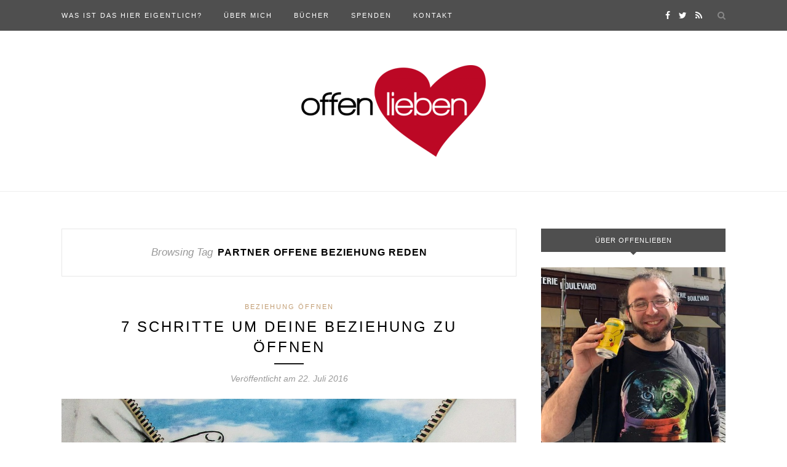

--- FILE ---
content_type: text/html; charset=UTF-8
request_url: https://offenlieben.de/tag/partner-offene-beziehung-reden
body_size: 12386
content:
<!DOCTYPE html>
<html lang="de">
<head>

	<meta charset="UTF-8">
	<meta http-equiv="X-UA-Compatible" content="IE=edge">
	<meta name="viewport" content="width=device-width, initial-scale=1">

	<title>partner offene Beziehung reden Archive - Offenlieben</title>

	<link rel="profile" href="http://gmpg.org/xfn/11" />
	
		
	<link rel="alternate" type="application/rss+xml" title="Offenlieben RSS Feed" href="https://offenlieben.de/feed" />
	<link rel="alternate" type="application/atom+xml" title="Offenlieben Atom Feed" href="https://offenlieben.de/feed/atom" />
	<link rel="pingback" href="https://offenlieben.de/xmlrpc.php" />
	
	<meta name='robots' content='index, follow, max-image-preview:large, max-snippet:-1, max-video-preview:-1' />

	<!-- This site is optimized with the Yoast SEO plugin v16.4 - https://yoast.com/wordpress/plugins/seo/ -->
	<link rel="canonical" href="https://offenlieben.de/tag/partner-offene-beziehung-reden" />
	<meta property="og:locale" content="de_DE" />
	<meta property="og:type" content="article" />
	<meta property="og:title" content="partner offene Beziehung reden Archive - Offenlieben" />
	<meta property="og:url" content="https://offenlieben.de/tag/partner-offene-beziehung-reden" />
	<meta property="og:site_name" content="Offenlieben" />
	<meta name="twitter:card" content="summary" />
	<script type="application/ld+json" class="yoast-schema-graph">{"@context":"https://schema.org","@graph":[{"@type":"WebSite","@id":"https://offenlieben.de/#website","url":"https://offenlieben.de/","name":"Offenlieben","description":"Offene Beziehung einfach leben","potentialAction":[{"@type":"SearchAction","target":"https://offenlieben.de/?s={search_term_string}","query-input":"required name=search_term_string"}],"inLanguage":"de"},{"@type":"CollectionPage","@id":"https://offenlieben.de/tag/partner-offene-beziehung-reden#webpage","url":"https://offenlieben.de/tag/partner-offene-beziehung-reden","name":"partner offene Beziehung reden Archive - Offenlieben","isPartOf":{"@id":"https://offenlieben.de/#website"},"breadcrumb":{"@id":"https://offenlieben.de/tag/partner-offene-beziehung-reden#breadcrumb"},"inLanguage":"de","potentialAction":[{"@type":"ReadAction","target":["https://offenlieben.de/tag/partner-offene-beziehung-reden"]}]},{"@type":"BreadcrumbList","@id":"https://offenlieben.de/tag/partner-offene-beziehung-reden#breadcrumb","itemListElement":[{"@type":"ListItem","position":1,"item":{"@type":"WebPage","@id":"https://offenlieben.de/","url":"https://offenlieben.de/","name":"Home"}},{"@type":"ListItem","position":2,"item":{"@id":"https://offenlieben.de/tag/partner-offene-beziehung-reden#webpage"}}]}]}</script>
	<!-- / Yoast SEO plugin. -->


<link rel='dns-prefetch' href='//fonts.googleapis.com' />
<link rel="alternate" type="application/rss+xml" title="Offenlieben &raquo; Feed" href="https://offenlieben.de/feed" />
<link rel="alternate" type="application/rss+xml" title="Offenlieben &raquo; Kommentar-Feed" href="https://offenlieben.de/comments/feed" />
<link rel="alternate" type="application/rss+xml" title="Offenlieben &raquo; Schlagwort-Feed zu partner offene Beziehung reden" href="https://offenlieben.de/tag/partner-offene-beziehung-reden/feed" />
		<!-- This site uses the Google Analytics by ExactMetrics plugin v6.7.0 - Using Analytics tracking - https://www.exactmetrics.com/ -->
							<script src="//www.googletagmanager.com/gtag/js?id=UA-80276392-1"  type="text/javascript" data-cfasync="false"></script>
			<script type="text/javascript" data-cfasync="false">
				var em_version = '6.7.0';
				var em_track_user = true;
				var em_no_track_reason = '';
				
								var disableStr = 'ga-disable-UA-80276392-1';

				/* Function to detect opted out users */
				function __gtagTrackerIsOptedOut() {
					return document.cookie.indexOf( disableStr + '=true' ) > - 1;
				}

				/* Disable tracking if the opt-out cookie exists. */
				if ( __gtagTrackerIsOptedOut() ) {
					window[disableStr] = true;
				}

				/* Opt-out function */
				function __gtagTrackerOptout() {
					document.cookie = disableStr + '=true; expires=Thu, 31 Dec 2099 23:59:59 UTC; path=/';
					window[disableStr] = true;
				}

				if ( 'undefined' === typeof gaOptout ) {
					function gaOptout() {
						__gtagTrackerOptout();
					}
				}
								window.dataLayer = window.dataLayer || [];
				if ( em_track_user ) {
					function __gtagTracker() {dataLayer.push( arguments );}
					__gtagTracker( 'js', new Date() );
					__gtagTracker( 'set', {
						'developer_id.dNDMyYj' : true,
						                    });
					__gtagTracker( 'config', 'UA-80276392-1', {
						forceSSL:true,					} );
										window.gtag = __gtagTracker;										(
						function () {
							/* https://developers.google.com/analytics/devguides/collection/analyticsjs/ */
							/* ga and __gaTracker compatibility shim. */
							var noopfn = function () {
								return null;
							};
							var newtracker = function () {
								return new Tracker();
							};
							var Tracker = function () {
								return null;
							};
							var p = Tracker.prototype;
							p.get = noopfn;
							p.set = noopfn;
							p.send = function (){
								var args = Array.prototype.slice.call(arguments);
								args.unshift( 'send' );
								__gaTracker.apply(null, args);
							};
							var __gaTracker = function () {
								var len = arguments.length;
								if ( len === 0 ) {
									return;
								}
								var f = arguments[len - 1];
								if ( typeof f !== 'object' || f === null || typeof f.hitCallback !== 'function' ) {
									if ( 'send' === arguments[0] ) {
										var hitConverted, hitObject = false, action;
										if ( 'event' === arguments[1] ) {
											if ( 'undefined' !== typeof arguments[3] ) {
												hitObject = {
													'eventAction': arguments[3],
													'eventCategory': arguments[2],
													'eventLabel': arguments[4],
													'value': arguments[5] ? arguments[5] : 1,
												}
											}
										}
										if ( typeof arguments[2] === 'object' ) {
											hitObject = arguments[2];
										}
										if ( typeof arguments[5] === 'object' ) {
											Object.assign( hitObject, arguments[5] );
										}
										if ( 'undefined' !== typeof (
											arguments[1].hitType
										) ) {
											hitObject = arguments[1];
										}
										if ( hitObject ) {
											action = 'timing' === arguments[1].hitType ? 'timing_complete' : hitObject.eventAction;
											hitConverted = mapArgs( hitObject );
											__gtagTracker( 'event', action, hitConverted );
										}
									}
									return;
								}

								function mapArgs( args ) {
									var gaKey, hit = {};
									var gaMap = {
										'eventCategory': 'event_category',
										'eventAction': 'event_action',
										'eventLabel': 'event_label',
										'eventValue': 'event_value',
										'nonInteraction': 'non_interaction',
										'timingCategory': 'event_category',
										'timingVar': 'name',
										'timingValue': 'value',
										'timingLabel': 'event_label',
									};
									for ( gaKey in gaMap ) {
										if ( 'undefined' !== typeof args[gaKey] ) {
											hit[gaMap[gaKey]] = args[gaKey];
										}
									}
									return hit;
								}

								try {
									f.hitCallback();
								} catch ( ex ) {
								}
							};
							__gaTracker.create = newtracker;
							__gaTracker.getByName = newtracker;
							__gaTracker.getAll = function () {
								return [];
							};
							__gaTracker.remove = noopfn;
							__gaTracker.loaded = true;
							window['__gaTracker'] = __gaTracker;
						}
					)();
									} else {
										console.log( "" );
					( function () {
							function __gtagTracker() {
								return null;
							}
							window['__gtagTracker'] = __gtagTracker;
							window['gtag'] = __gtagTracker;
					} )();
									}
			</script>
				<!-- / Google Analytics by ExactMetrics -->
		<script type="text/javascript">
/* <![CDATA[ */
window._wpemojiSettings = {"baseUrl":"https:\/\/s.w.org\/images\/core\/emoji\/15.0.3\/72x72\/","ext":".png","svgUrl":"https:\/\/s.w.org\/images\/core\/emoji\/15.0.3\/svg\/","svgExt":".svg","source":{"concatemoji":"https:\/\/offenlieben.de\/wp-includes\/js\/wp-emoji-release.min.js?ver=6.6.4"}};
/*! This file is auto-generated */
!function(i,n){var o,s,e;function c(e){try{var t={supportTests:e,timestamp:(new Date).valueOf()};sessionStorage.setItem(o,JSON.stringify(t))}catch(e){}}function p(e,t,n){e.clearRect(0,0,e.canvas.width,e.canvas.height),e.fillText(t,0,0);var t=new Uint32Array(e.getImageData(0,0,e.canvas.width,e.canvas.height).data),r=(e.clearRect(0,0,e.canvas.width,e.canvas.height),e.fillText(n,0,0),new Uint32Array(e.getImageData(0,0,e.canvas.width,e.canvas.height).data));return t.every(function(e,t){return e===r[t]})}function u(e,t,n){switch(t){case"flag":return n(e,"\ud83c\udff3\ufe0f\u200d\u26a7\ufe0f","\ud83c\udff3\ufe0f\u200b\u26a7\ufe0f")?!1:!n(e,"\ud83c\uddfa\ud83c\uddf3","\ud83c\uddfa\u200b\ud83c\uddf3")&&!n(e,"\ud83c\udff4\udb40\udc67\udb40\udc62\udb40\udc65\udb40\udc6e\udb40\udc67\udb40\udc7f","\ud83c\udff4\u200b\udb40\udc67\u200b\udb40\udc62\u200b\udb40\udc65\u200b\udb40\udc6e\u200b\udb40\udc67\u200b\udb40\udc7f");case"emoji":return!n(e,"\ud83d\udc26\u200d\u2b1b","\ud83d\udc26\u200b\u2b1b")}return!1}function f(e,t,n){var r="undefined"!=typeof WorkerGlobalScope&&self instanceof WorkerGlobalScope?new OffscreenCanvas(300,150):i.createElement("canvas"),a=r.getContext("2d",{willReadFrequently:!0}),o=(a.textBaseline="top",a.font="600 32px Arial",{});return e.forEach(function(e){o[e]=t(a,e,n)}),o}function t(e){var t=i.createElement("script");t.src=e,t.defer=!0,i.head.appendChild(t)}"undefined"!=typeof Promise&&(o="wpEmojiSettingsSupports",s=["flag","emoji"],n.supports={everything:!0,everythingExceptFlag:!0},e=new Promise(function(e){i.addEventListener("DOMContentLoaded",e,{once:!0})}),new Promise(function(t){var n=function(){try{var e=JSON.parse(sessionStorage.getItem(o));if("object"==typeof e&&"number"==typeof e.timestamp&&(new Date).valueOf()<e.timestamp+604800&&"object"==typeof e.supportTests)return e.supportTests}catch(e){}return null}();if(!n){if("undefined"!=typeof Worker&&"undefined"!=typeof OffscreenCanvas&&"undefined"!=typeof URL&&URL.createObjectURL&&"undefined"!=typeof Blob)try{var e="postMessage("+f.toString()+"("+[JSON.stringify(s),u.toString(),p.toString()].join(",")+"));",r=new Blob([e],{type:"text/javascript"}),a=new Worker(URL.createObjectURL(r),{name:"wpTestEmojiSupports"});return void(a.onmessage=function(e){c(n=e.data),a.terminate(),t(n)})}catch(e){}c(n=f(s,u,p))}t(n)}).then(function(e){for(var t in e)n.supports[t]=e[t],n.supports.everything=n.supports.everything&&n.supports[t],"flag"!==t&&(n.supports.everythingExceptFlag=n.supports.everythingExceptFlag&&n.supports[t]);n.supports.everythingExceptFlag=n.supports.everythingExceptFlag&&!n.supports.flag,n.DOMReady=!1,n.readyCallback=function(){n.DOMReady=!0}}).then(function(){return e}).then(function(){var e;n.supports.everything||(n.readyCallback(),(e=n.source||{}).concatemoji?t(e.concatemoji):e.wpemoji&&e.twemoji&&(t(e.twemoji),t(e.wpemoji)))}))}((window,document),window._wpemojiSettings);
/* ]]> */
</script>
<style id='wp-emoji-styles-inline-css' type='text/css'>

	img.wp-smiley, img.emoji {
		display: inline !important;
		border: none !important;
		box-shadow: none !important;
		height: 1em !important;
		width: 1em !important;
		margin: 0 0.07em !important;
		vertical-align: -0.1em !important;
		background: none !important;
		padding: 0 !important;
	}
</style>
<link rel='stylesheet' id='wp-block-library-css' href='https://offenlieben.de/wp-includes/css/dist/block-library/style.min.css?ver=6.6.4' type='text/css' media='all' />
<style id='classic-theme-styles-inline-css' type='text/css'>
/*! This file is auto-generated */
.wp-block-button__link{color:#fff;background-color:#32373c;border-radius:9999px;box-shadow:none;text-decoration:none;padding:calc(.667em + 2px) calc(1.333em + 2px);font-size:1.125em}.wp-block-file__button{background:#32373c;color:#fff;text-decoration:none}
</style>
<style id='global-styles-inline-css' type='text/css'>
:root{--wp--preset--aspect-ratio--square: 1;--wp--preset--aspect-ratio--4-3: 4/3;--wp--preset--aspect-ratio--3-4: 3/4;--wp--preset--aspect-ratio--3-2: 3/2;--wp--preset--aspect-ratio--2-3: 2/3;--wp--preset--aspect-ratio--16-9: 16/9;--wp--preset--aspect-ratio--9-16: 9/16;--wp--preset--color--black: #000000;--wp--preset--color--cyan-bluish-gray: #abb8c3;--wp--preset--color--white: #ffffff;--wp--preset--color--pale-pink: #f78da7;--wp--preset--color--vivid-red: #cf2e2e;--wp--preset--color--luminous-vivid-orange: #ff6900;--wp--preset--color--luminous-vivid-amber: #fcb900;--wp--preset--color--light-green-cyan: #7bdcb5;--wp--preset--color--vivid-green-cyan: #00d084;--wp--preset--color--pale-cyan-blue: #8ed1fc;--wp--preset--color--vivid-cyan-blue: #0693e3;--wp--preset--color--vivid-purple: #9b51e0;--wp--preset--gradient--vivid-cyan-blue-to-vivid-purple: linear-gradient(135deg,rgba(6,147,227,1) 0%,rgb(155,81,224) 100%);--wp--preset--gradient--light-green-cyan-to-vivid-green-cyan: linear-gradient(135deg,rgb(122,220,180) 0%,rgb(0,208,130) 100%);--wp--preset--gradient--luminous-vivid-amber-to-luminous-vivid-orange: linear-gradient(135deg,rgba(252,185,0,1) 0%,rgba(255,105,0,1) 100%);--wp--preset--gradient--luminous-vivid-orange-to-vivid-red: linear-gradient(135deg,rgba(255,105,0,1) 0%,rgb(207,46,46) 100%);--wp--preset--gradient--very-light-gray-to-cyan-bluish-gray: linear-gradient(135deg,rgb(238,238,238) 0%,rgb(169,184,195) 100%);--wp--preset--gradient--cool-to-warm-spectrum: linear-gradient(135deg,rgb(74,234,220) 0%,rgb(151,120,209) 20%,rgb(207,42,186) 40%,rgb(238,44,130) 60%,rgb(251,105,98) 80%,rgb(254,248,76) 100%);--wp--preset--gradient--blush-light-purple: linear-gradient(135deg,rgb(255,206,236) 0%,rgb(152,150,240) 100%);--wp--preset--gradient--blush-bordeaux: linear-gradient(135deg,rgb(254,205,165) 0%,rgb(254,45,45) 50%,rgb(107,0,62) 100%);--wp--preset--gradient--luminous-dusk: linear-gradient(135deg,rgb(255,203,112) 0%,rgb(199,81,192) 50%,rgb(65,88,208) 100%);--wp--preset--gradient--pale-ocean: linear-gradient(135deg,rgb(255,245,203) 0%,rgb(182,227,212) 50%,rgb(51,167,181) 100%);--wp--preset--gradient--electric-grass: linear-gradient(135deg,rgb(202,248,128) 0%,rgb(113,206,126) 100%);--wp--preset--gradient--midnight: linear-gradient(135deg,rgb(2,3,129) 0%,rgb(40,116,252) 100%);--wp--preset--font-size--small: 13px;--wp--preset--font-size--medium: 20px;--wp--preset--font-size--large: 36px;--wp--preset--font-size--x-large: 42px;--wp--preset--spacing--20: 0.44rem;--wp--preset--spacing--30: 0.67rem;--wp--preset--spacing--40: 1rem;--wp--preset--spacing--50: 1.5rem;--wp--preset--spacing--60: 2.25rem;--wp--preset--spacing--70: 3.38rem;--wp--preset--spacing--80: 5.06rem;--wp--preset--shadow--natural: 6px 6px 9px rgba(0, 0, 0, 0.2);--wp--preset--shadow--deep: 12px 12px 50px rgba(0, 0, 0, 0.4);--wp--preset--shadow--sharp: 6px 6px 0px rgba(0, 0, 0, 0.2);--wp--preset--shadow--outlined: 6px 6px 0px -3px rgba(255, 255, 255, 1), 6px 6px rgba(0, 0, 0, 1);--wp--preset--shadow--crisp: 6px 6px 0px rgba(0, 0, 0, 1);}:where(.is-layout-flex){gap: 0.5em;}:where(.is-layout-grid){gap: 0.5em;}body .is-layout-flex{display: flex;}.is-layout-flex{flex-wrap: wrap;align-items: center;}.is-layout-flex > :is(*, div){margin: 0;}body .is-layout-grid{display: grid;}.is-layout-grid > :is(*, div){margin: 0;}:where(.wp-block-columns.is-layout-flex){gap: 2em;}:where(.wp-block-columns.is-layout-grid){gap: 2em;}:where(.wp-block-post-template.is-layout-flex){gap: 1.25em;}:where(.wp-block-post-template.is-layout-grid){gap: 1.25em;}.has-black-color{color: var(--wp--preset--color--black) !important;}.has-cyan-bluish-gray-color{color: var(--wp--preset--color--cyan-bluish-gray) !important;}.has-white-color{color: var(--wp--preset--color--white) !important;}.has-pale-pink-color{color: var(--wp--preset--color--pale-pink) !important;}.has-vivid-red-color{color: var(--wp--preset--color--vivid-red) !important;}.has-luminous-vivid-orange-color{color: var(--wp--preset--color--luminous-vivid-orange) !important;}.has-luminous-vivid-amber-color{color: var(--wp--preset--color--luminous-vivid-amber) !important;}.has-light-green-cyan-color{color: var(--wp--preset--color--light-green-cyan) !important;}.has-vivid-green-cyan-color{color: var(--wp--preset--color--vivid-green-cyan) !important;}.has-pale-cyan-blue-color{color: var(--wp--preset--color--pale-cyan-blue) !important;}.has-vivid-cyan-blue-color{color: var(--wp--preset--color--vivid-cyan-blue) !important;}.has-vivid-purple-color{color: var(--wp--preset--color--vivid-purple) !important;}.has-black-background-color{background-color: var(--wp--preset--color--black) !important;}.has-cyan-bluish-gray-background-color{background-color: var(--wp--preset--color--cyan-bluish-gray) !important;}.has-white-background-color{background-color: var(--wp--preset--color--white) !important;}.has-pale-pink-background-color{background-color: var(--wp--preset--color--pale-pink) !important;}.has-vivid-red-background-color{background-color: var(--wp--preset--color--vivid-red) !important;}.has-luminous-vivid-orange-background-color{background-color: var(--wp--preset--color--luminous-vivid-orange) !important;}.has-luminous-vivid-amber-background-color{background-color: var(--wp--preset--color--luminous-vivid-amber) !important;}.has-light-green-cyan-background-color{background-color: var(--wp--preset--color--light-green-cyan) !important;}.has-vivid-green-cyan-background-color{background-color: var(--wp--preset--color--vivid-green-cyan) !important;}.has-pale-cyan-blue-background-color{background-color: var(--wp--preset--color--pale-cyan-blue) !important;}.has-vivid-cyan-blue-background-color{background-color: var(--wp--preset--color--vivid-cyan-blue) !important;}.has-vivid-purple-background-color{background-color: var(--wp--preset--color--vivid-purple) !important;}.has-black-border-color{border-color: var(--wp--preset--color--black) !important;}.has-cyan-bluish-gray-border-color{border-color: var(--wp--preset--color--cyan-bluish-gray) !important;}.has-white-border-color{border-color: var(--wp--preset--color--white) !important;}.has-pale-pink-border-color{border-color: var(--wp--preset--color--pale-pink) !important;}.has-vivid-red-border-color{border-color: var(--wp--preset--color--vivid-red) !important;}.has-luminous-vivid-orange-border-color{border-color: var(--wp--preset--color--luminous-vivid-orange) !important;}.has-luminous-vivid-amber-border-color{border-color: var(--wp--preset--color--luminous-vivid-amber) !important;}.has-light-green-cyan-border-color{border-color: var(--wp--preset--color--light-green-cyan) !important;}.has-vivid-green-cyan-border-color{border-color: var(--wp--preset--color--vivid-green-cyan) !important;}.has-pale-cyan-blue-border-color{border-color: var(--wp--preset--color--pale-cyan-blue) !important;}.has-vivid-cyan-blue-border-color{border-color: var(--wp--preset--color--vivid-cyan-blue) !important;}.has-vivid-purple-border-color{border-color: var(--wp--preset--color--vivid-purple) !important;}.has-vivid-cyan-blue-to-vivid-purple-gradient-background{background: var(--wp--preset--gradient--vivid-cyan-blue-to-vivid-purple) !important;}.has-light-green-cyan-to-vivid-green-cyan-gradient-background{background: var(--wp--preset--gradient--light-green-cyan-to-vivid-green-cyan) !important;}.has-luminous-vivid-amber-to-luminous-vivid-orange-gradient-background{background: var(--wp--preset--gradient--luminous-vivid-amber-to-luminous-vivid-orange) !important;}.has-luminous-vivid-orange-to-vivid-red-gradient-background{background: var(--wp--preset--gradient--luminous-vivid-orange-to-vivid-red) !important;}.has-very-light-gray-to-cyan-bluish-gray-gradient-background{background: var(--wp--preset--gradient--very-light-gray-to-cyan-bluish-gray) !important;}.has-cool-to-warm-spectrum-gradient-background{background: var(--wp--preset--gradient--cool-to-warm-spectrum) !important;}.has-blush-light-purple-gradient-background{background: var(--wp--preset--gradient--blush-light-purple) !important;}.has-blush-bordeaux-gradient-background{background: var(--wp--preset--gradient--blush-bordeaux) !important;}.has-luminous-dusk-gradient-background{background: var(--wp--preset--gradient--luminous-dusk) !important;}.has-pale-ocean-gradient-background{background: var(--wp--preset--gradient--pale-ocean) !important;}.has-electric-grass-gradient-background{background: var(--wp--preset--gradient--electric-grass) !important;}.has-midnight-gradient-background{background: var(--wp--preset--gradient--midnight) !important;}.has-small-font-size{font-size: var(--wp--preset--font-size--small) !important;}.has-medium-font-size{font-size: var(--wp--preset--font-size--medium) !important;}.has-large-font-size{font-size: var(--wp--preset--font-size--large) !important;}.has-x-large-font-size{font-size: var(--wp--preset--font-size--x-large) !important;}
:where(.wp-block-post-template.is-layout-flex){gap: 1.25em;}:where(.wp-block-post-template.is-layout-grid){gap: 1.25em;}
:where(.wp-block-columns.is-layout-flex){gap: 2em;}:where(.wp-block-columns.is-layout-grid){gap: 2em;}
:root :where(.wp-block-pullquote){font-size: 1.5em;line-height: 1.6;}
</style>
<link rel='stylesheet' id='contact-form-7-css' href='https://offenlieben.de/wp-content/plugins/contact-form-7/includes/css/styles.css?ver=5.4.1' type='text/css' media='all' />
<link rel='stylesheet' id='wordpress-popular-posts-css-css' href='https://offenlieben.de/wp-content/plugins/wordpress-popular-posts/assets/css/wpp.css?ver=5.3.2' type='text/css' media='all' />
<link rel='stylesheet' id='sp_style-css' href='https://offenlieben.de/wp-content/themes/redwood/style.css?ver=6.6.4' type='text/css' media='all' />
<link rel='stylesheet' id='fontawesome-css-css' href='https://offenlieben.de/wp-content/themes/redwood/css/font-awesome.min.css?ver=6.6.4' type='text/css' media='all' />
<link rel='stylesheet' id='bxslider-css-css' href='https://offenlieben.de/wp-content/themes/redwood/css/jquery.bxslider.css?ver=6.6.4' type='text/css' media='all' />
<link rel='stylesheet' id='responsive-css' href='https://offenlieben.de/wp-content/themes/redwood/css/responsive.css?ver=6.6.4' type='text/css' media='all' />
<link rel='stylesheet' id='default_body_font-css' href='http://fonts.googleapis.com/css?family=Lora%3A400%2C700%2C400italic%2C700italic&#038;subset=latin%2Clatin-ext&#038;ver=6.6.4' type='text/css' media='all' />
<link rel='stylesheet' id='default_heading_font-css' href='http://fonts.googleapis.com/css?family=Montserrat%3A400%2C700&#038;ver=6.6.4' type='text/css' media='all' />
<script type="text/javascript" id="exactmetrics-frontend-script-js-extra">
/* <![CDATA[ */
var exactmetrics_frontend = {"js_events_tracking":"true","download_extensions":"zip,mp3,mpeg,pdf,docx,pptx,xlsx,rar","inbound_paths":"[{\"path\":\"\\\/go\\\/\",\"label\":\"affiliate\"},{\"path\":\"\\\/recommend\\\/\",\"label\":\"affiliate\"}]","home_url":"https:\/\/offenlieben.de","hash_tracking":"false","ua":"UA-80276392-1"};
/* ]]> */
</script>
<script type="text/javascript" src="https://offenlieben.de/wp-content/plugins/google-analytics-dashboard-for-wp/assets/js/frontend-gtag.min.js?ver=6.7.0" id="exactmetrics-frontend-script-js"></script>
<script type="application/json" id="wpp-json">
/* <![CDATA[ */
{"sampling_active":0,"sampling_rate":100,"ajax_url":"https:\/\/offenlieben.de\/wp-json\/wordpress-popular-posts\/v1\/popular-posts","ID":0,"token":"7d032dd003","lang":0,"debug":0}
/* ]]> */
</script>
<script type="text/javascript" src="https://offenlieben.de/wp-content/plugins/wordpress-popular-posts/assets/js/wpp.min.js?ver=5.3.2" id="wpp-js-js"></script>
<script type="text/javascript" id="jquery-core-js-extra">
/* <![CDATA[ */
var theme_data = {"themeLogo":""};
/* ]]> */
</script>
<script type="text/javascript" src="https://offenlieben.de/wp-includes/js/jquery/jquery.min.js?ver=3.7.1" id="jquery-core-js"></script>
<script type="text/javascript" src="https://offenlieben.de/wp-includes/js/jquery/jquery-migrate.min.js?ver=3.4.1" id="jquery-migrate-js"></script>
<link rel="https://api.w.org/" href="https://offenlieben.de/wp-json/" /><link rel="alternate" title="JSON" type="application/json" href="https://offenlieben.de/wp-json/wp/v2/tags/265" /><link rel="EditURI" type="application/rsd+xml" title="RSD" href="https://offenlieben.de/xmlrpc.php?rsd" />
<meta name="generator" content="WordPress 6.6.4" />
        <style>
            @-webkit-keyframes bgslide {
                from {
                    background-position-x: 0;
                }
                to {
                    background-position-x: -200%;
                }
            }

            @keyframes bgslide {
                    from {
                        background-position-x: 0;
                    }
                    to {
                        background-position-x: -200%;
                    }
            }

            .wpp-widget-placeholder {
                margin: 0 auto;
                width: 60px;
                height: 3px;
                background: #dd3737;
                background: -webkit-gradient(linear, left top, right top, from(#dd3737), color-stop(10%, #571313), to(#dd3737));
                background: linear-gradient(90deg, #dd3737 0%, #571313 10%, #dd3737 100%);
                background-size: 200% auto;
                border-radius: 3px;
                -webkit-animation: bgslide 1s infinite linear;
                animation: bgslide 1s infinite linear;
            }
        </style>
            <style type="text/css">
	
		#logo { padding-top:px; padding-bottom:px; }
				
		#top-bar, .slicknav_menu { background:#4f4f4f; }				#nav-wrapper .menu li a:hover {  color:; }
		
		#nav-wrapper .menu .sub-menu, #nav-wrapper .menu .children { background: ; }
		#nav-wrapper ul.menu ul a, #nav-wrapper .menu ul ul a {  color:; }
		#nav-wrapper ul.menu ul a:hover, #nav-wrapper .menu ul ul a:hover { color: ; background:; }
		
		.slicknav_nav { background:#4f4f4f; }
		.slicknav_nav a { color:; }
		.slicknav_menu .slicknav_icon-bar { background-color:; }
		
		#top-social a { color:; }
		#top-social a:hover { color:; }
		#top-search i { color:; }
		
		.widget-title { background: #4f4f4f; color: ;}
		.widget-title:after { border-top-color:#4f4f4f; }
				.social-widget a { color:; }
		.social-widget a:hover { color:; }
		
		#footer { background:#4f4f4f; }
		#footer-social a { color:; }
		#footer-social a:hover { color:; }
		#footer-social { border-color:#f7f7f7; }
		.copyright { color:#ffffff; }
		.copyright a { color:; }
		
		.post-header h2 a, .post-header h1 { color:; }
		.title-divider { color:; }
		.post-entry p { color:; }
		.post-entry h1, .post-entry h2, .post-entry h3, .post-entry h4, .post-entry h5, .post-entry h6 { color:; }
		.more-link { color:; }
		a.more-link:hover { color:; }
		.more-line { color:; }
		.more-link:hover > .more-line { color:; }
		.post-share-box.share-buttons a { color:; }
		.post-share-box.share-buttons a:hover { color:; }
		
		.mc4wp-form { background:; }
		.mc4wp-form label { color:; }
		.mc4wp-form button, .mc4wp-form input[type=button], .mc4wp-form input[type=submit] { background:; color:; }
		.mc4wp-form button:hover, .mc4wp-form input[type=button]:hover, .mc4wp-form input[type=submit]:hover { background:; color:; }
		
		a, .post-header .cat a { color:; }
		.post-header .cat a { border-color:; }
		
				
    </style>
    <link rel="icon" href="https://offenlieben.de/wp-content/uploads/2015/12/cropped-600logo-32x32.png" sizes="32x32" />
<link rel="icon" href="https://offenlieben.de/wp-content/uploads/2015/12/cropped-600logo-192x192.png" sizes="192x192" />
<link rel="apple-touch-icon" href="https://offenlieben.de/wp-content/uploads/2015/12/cropped-600logo-180x180.png" />
<meta name="msapplication-TileImage" content="https://offenlieben.de/wp-content/uploads/2015/12/cropped-600logo-270x270.png" />
	
</head>

<body class="archive tag tag-partner-offene-beziehung-reden tag-265">

	<div id="top-bar">
		
		<div class="container">
			
			<div id="nav-wrapper">
				<ul id="menu-navi" class="menu"><li id="menu-item-633" class="menu-item menu-item-type-post_type menu-item-object-page menu-item-633"><a href="https://offenlieben.de/start">Was ist das hier eigentlich?</a></li>
<li id="menu-item-5" class="menu-item menu-item-type-post_type menu-item-object-page menu-item-5"><a href="https://offenlieben.de/aboutme">Über mich</a></li>
<li id="menu-item-786" class="menu-item menu-item-type-post_type menu-item-object-page menu-item-786"><a href="https://offenlieben.de/buchempfehlungen">Bücher</a></li>
<li id="menu-item-1082" class="menu-item menu-item-type-post_type menu-item-object-page menu-item-1082"><a href="https://offenlieben.de/spenden">Spenden</a></li>
<li id="menu-item-640" class="menu-item menu-item-type-post_type menu-item-object-page menu-item-640"><a href="https://offenlieben.de/kontakt">Kontakt</a></li>
</ul>			</div>
			
			<div class="menu-mobile"></div>
			
						<div id="top-search">
				<a href="#" class="search"><i class="fa fa-search"></i></a>
				<div class="show-search">
					<form role="search" method="get" id="searchform" action="https://offenlieben.de/">
		<input type="text" placeholder="Search and hit enter..." name="s" id="s" />
</form>				</div>
			</div>
						
						<div id="top-social" >
			
				<a href="http://facebook.com/offenlieben" target="_blank"><i class="fa fa-facebook"></i></a>				<a href="http://twitter.com/offenlieben" target="_blank"><i class="fa fa-twitter"></i></a>																																												<a href="http://offenlieben.de/feed" target="_blank"><i class="fa fa-rss"></i></a>				
			</div>
						
		</div>
		
	</div>
	
	<header id="header" >
		
		<div class="container">
			
			<div id="logo">
				
									
											<h2><a href="https://offenlieben.de"><img src="https://offenlieben.de/wp-content/uploads/2015/12/offenlieben-Logo-e1476824138435.png" alt="Offenlieben" /></a></h2>
										
								
			</div>
			
		</div>
		
	</header>	
	<div class="container">
		
		<div id="content">
		
			<div id="main" >
			
				<div class="archive-box">
	
					<span>Browsing Tag</span>
					<h1>partner offene Beziehung reden</h1>
					
				</div>
			
								
									
											
						<article id="post-348" class="post-348 post type-post status-publish format-standard has-post-thumbnail hentry category-beziehung-oeffnen tag-beziehung tag-beziehung-oeffnen tag-comfort-zone tag-eifersucht tag-ethik tag-experiment tag-individuell tag-kommuinkation tag-offene-beziehung-starten tag-partner-offene-beziehung-reden tag-swinger tag-tabu tag-wie-beziehung-oeffnen tag-wie-geht-beziehung-oeffnen tag-wie-kann-ich-beziehung-oeffnen">
					
	<div class="post-header">
		
				<span class="cat"><a href="https://offenlieben.de/category/beziehung-oeffnen" rel="category tag">Beziehung öffnen</a></span>
				
					<h2><a href="https://offenlieben.de/7-schritte-beziehung-oeffnen">7 Schritte um deine Beziehung zu öffnen</a></h2>
				
		<span class="title-divider"></span>
		
				<span class="post-date">Veröffentlicht am 22. Juli 2016</span>
				
	</div>
	
			
						<div class="post-img">
							<a href="https://offenlieben.de/7-schritte-beziehung-oeffnen"><img width="1080" height="1085" src="https://offenlieben.de/wp-content/uploads/2016/07/reissverschluss2.jpg" class="attachment-full-thumb size-full-thumb wp-post-image" alt="" decoding="async" fetchpriority="high" srcset="https://offenlieben.de/wp-content/uploads/2016/07/reissverschluss2.jpg 1412w, https://offenlieben.de/wp-content/uploads/2016/07/reissverschluss2-150x150.jpg 150w, https://offenlieben.de/wp-content/uploads/2016/07/reissverschluss2-300x300.jpg 300w, https://offenlieben.de/wp-content/uploads/2016/07/reissverschluss2-768x772.jpg 768w, https://offenlieben.de/wp-content/uploads/2016/07/reissverschluss2-1019x1024.jpg 1019w, https://offenlieben.de/wp-content/uploads/2016/07/reissverschluss2-830x834.jpg 830w, https://offenlieben.de/wp-content/uploads/2016/07/reissverschluss2-230x231.jpg 230w, https://offenlieben.de/wp-content/uploads/2016/07/reissverschluss2-350x352.jpg 350w, https://offenlieben.de/wp-content/uploads/2016/07/reissverschluss2-480x482.jpg 480w" sizes="(max-width: 1080px) 100vw, 1080px" /></a>
					</div>
						
		
	<div class="post-entry">
		
				
							
				<p>Immer wieder hört man von Paaren, bei denen der eine irgendwie eine offene Beziehung will, der andere Partner damit aber nicht so ganz einverstanden ist. Viele denken im ersten Moment, dies sei der Beweis dafür, dass offene Beziehungen nicht funktionieren. Aber eigentlich ist es nur der Beweis dafür, dass sich zwei Menschen unabhängig voneinander entwickeln können. Und es ist nicht mal sonderlich verwunderlich, wenn das nicht immer zeitgleich passiert. Trotzdem führt diese Situation zu viel Hilflosigkeit und Angst. Und auch&hellip;</p>
				<p><a href="https://offenlieben.de/7-schritte-beziehung-oeffnen" class="more-link"><span class="more-button">Weiterlesen<span class="more-line"></span></span></a>
				
					
				
				
								
	</div>
	
		
	<div class="post-share">
	
				<div class="post-share-box share-comments">
			<a href="https://offenlieben.de/7-schritte-beziehung-oeffnen#comments"><span>5</span> Comments</a>		</div>
				
				<div class="post-share-box share-buttons">
			<a target="_blank" href="https://www.facebook.com/sharer/sharer.php?u=https://offenlieben.de/7-schritte-beziehung-oeffnen"><i class="fa fa-facebook"></i></a>
			<a target="_blank" href="https://twitter.com/intent/tweet?text=Check%20out%20this%20article:%207+Schritte+um+deine+Beziehung+zu+%C3%B6ffnen&url=https://offenlieben.de/7-schritte-beziehung-oeffnen"><i class="fa fa-twitter"></i></a>
						<a data-pin-do="none" target="_blank" href="https://pinterest.com/pin/create/button/?url=https://offenlieben.de/7-schritte-beziehung-oeffnen&media=https://offenlieben.de/wp-content/uploads/2016/07/reissverschluss2.jpg&description=7 Schritte um deine Beziehung zu öffnen"><i class="fa fa-pinterest"></i></a>
			<a target="_blank" href="https://plus.google.com/share?url=https://offenlieben.de/7-schritte-beziehung-oeffnen"><i class="fa fa-google-plus"></i></a>
		</div>
				
				<div class="post-share-box share-author">
			<span>Von</span> <a href="https://offenlieben.de/author/leo" title="Beiträge von Leo" rel="author">Leo</a>		</div>
				
	</div>
		
		
				
		
		
</article>						
						
						
								
								
						
	<div class="pagination">

		<div class="older"></div>
		<div class="newer"></div>
		
	</div>
					
					
								
			</div>

<aside id="sidebar">
	
	<div id="solopine_about_widget-2" class="widget solopine_about_widget"><h4 class="widget-title">Über offenlieben</h4>			
			<div class="about-widget">
				
								<div class="about-img">
					<img src="https://offenlieben.de/wp-content/uploads/2023/12/Leo.jpg" alt="Über offenlieben" />
				</div>
								
								<span class="about-title">Hey, ich bin Leo!</span>
								
								<p>Auf Offenlieben teile ich meine Erfahrungen, Gedanken und Wissenswertes rund um alternative Beziehungskonzepte mit dir. Ich freue mich, dass du hergefunden hast!</p>
								
								
			</div>
			
		</div><div id="solopine_social_widget-2" class="widget solopine_social_widget"><h4 class="widget-title">Folge offenlieben</h4>		
			<div class="social-widget">
				<a href="http://facebook.com/offenlieben" target="_blank"><i class="fa fa-facebook"></i></a>				<a href="http://twitter.com/offenlieben" target="_blank"><i class="fa fa-twitter"></i></a>																																												<a href="offenlieben.de/feed" target="_blank"><i class="fa fa-rss"></i></a>			</div>
			
			
		</div><div id="text-6" class="widget widget_text"><h4 class="widget-title">Gratis Ebook auf Spendenbasis</h4>			<div class="textwidget"><p><a href="https://offenlieben.de/ebook-seite" target="_self" rel="noopener"> <img src="https://offenlieben.de/wp-content/uploads/2016/10/14012674_1172719742748202_288780212_o.png.jpeg" ALT="ebook"></a></p>
</div>
		</div><div id="solopine_latest_news_widget-2" class="widget solopine_latest_news_widget"><h4 class="widget-title">Neueste Artikel</h4>			<ul class="side-newsfeed">
			
						
				<li>
				
					<div class="side-item">
											
												<div class="side-image">
							<a href="https://offenlieben.de/nachteile-offene-beziehung" rel="bookmark"><img width="520" height="400" src="https://offenlieben.de/wp-content/uploads/2020/11/ways-520x400.jpg" class="side-item-thumb wp-post-image" alt="" decoding="async" loading="lazy" /></a>
						</div>
												<div class="side-item-text">
							<h4><a href="https://offenlieben.de/nachteile-offene-beziehung" rel="bookmark">Nachteile einer offenen Beziehung</a></h4>
							<span class="side-item-meta">5. November 2020</span>
						</div>
					</div>
				
				</li>
			
						
				<li>
				
					<div class="side-item">
											
												<div class="side-image">
							<a href="https://offenlieben.de/sex-in-offenen-beziehungen" rel="bookmark"><img width="520" height="400" src="https://offenlieben.de/wp-content/uploads/2019/04/dildo-2727198_1920-520x400.jpg" class="side-item-thumb wp-post-image" alt="" decoding="async" loading="lazy" /></a>
						</div>
												<div class="side-item-text">
							<h4><a href="https://offenlieben.de/sex-in-offenen-beziehungen" rel="bookmark">Sex in offenen Beziehungen: Wie wichtig ist er?</a></h4>
							<span class="side-item-meta">22. April 2019</span>
						</div>
					</div>
				
				</li>
			
						
				<li>
				
					<div class="side-item">
											
												<div class="side-image">
							<a href="https://offenlieben.de/co-abhaengigkeit" rel="bookmark"><img width="520" height="400" src="https://offenlieben.de/wp-content/uploads/2018/03/engespaar-520x400.png" class="side-item-thumb wp-post-image" alt="" decoding="async" loading="lazy" /></a>
						</div>
												<div class="side-item-text">
							<h4><a href="https://offenlieben.de/co-abhaengigkeit" rel="bookmark">Der am häufigsten übersprungene Schritt beim öffnen einer Beziehung</a></h4>
							<span class="side-item-meta">12. März 2018</span>
						</div>
					</div>
				
				</li>
			
						
				<li>
				
					<div class="side-item">
											
												<div class="side-image">
							<a href="https://offenlieben.de/interview-bermudafunk" rel="bookmark"><img width="520" height="302" src="https://offenlieben.de/wp-content/uploads/2016/08/offenlieben_podcast_logo.png" class="side-item-thumb wp-post-image" alt="" decoding="async" loading="lazy" srcset="https://offenlieben.de/wp-content/uploads/2016/08/offenlieben_podcast_logo.png 3088w, https://offenlieben.de/wp-content/uploads/2016/08/offenlieben_podcast_logo-300x174.png 300w, https://offenlieben.de/wp-content/uploads/2016/08/offenlieben_podcast_logo-768x446.png 768w, https://offenlieben.de/wp-content/uploads/2016/08/offenlieben_podcast_logo-1024x595.png 1024w, https://offenlieben.de/wp-content/uploads/2016/08/offenlieben_podcast_logo-830x482.png 830w, https://offenlieben.de/wp-content/uploads/2016/08/offenlieben_podcast_logo-230x134.png 230w, https://offenlieben.de/wp-content/uploads/2016/08/offenlieben_podcast_logo-350x203.png 350w, https://offenlieben.de/wp-content/uploads/2016/08/offenlieben_podcast_logo-480x279.png 480w" sizes="(max-width: 520px) 100vw, 520px" /></a>
						</div>
												<div class="side-item-text">
							<h4><a href="https://offenlieben.de/interview-bermudafunk" rel="bookmark">Interview über Polyamorie bei Bermudafunk</a></h4>
							<span class="side-item-meta">9. April 2017</span>
						</div>
					</div>
				
				</li>
			
												
			</ul>
			
		</div>
<div id="wpp-2" class="widget popular-posts">
<h4 class="widget-title">Meistgelesen</h4>


<ul class="wpp-list">
<li>
<a href="https://offenlieben.de/was-passiert-eigentlich-in-einem-swinger-club" class="wpp-post-title" target="_self">Was passiert eigentlich in einem Swinger Club?</a>
 <span class="wpp-meta post-stats"><span class="wpp-comments">13 comments</span> | <span class="wpp-date">veröffentlicht am 19. Juni 2016</span></span>
</li>
<li>
<a href="https://offenlieben.de/offene-partner-finden" class="wpp-post-title" target="_self">Partner für offene Beziehungen: Wo du sie findest</a>
 <span class="wpp-meta post-stats"><span class="wpp-comments">7 comments</span> | <span class="wpp-date">veröffentlicht am 10. Juli 2016</span></span>
</li>
<li>
<a href="https://offenlieben.de/7-schritte-beziehung-oeffnen" class="wpp-post-title" target="_self">7 Schritte um deine Beziehung zu öffnen</a>
 <span class="wpp-meta post-stats"><span class="wpp-comments">5 comments</span> | <span class="wpp-date">veröffentlicht am 22. Juli 2016</span></span>
</li>
<li>
<a href="https://offenlieben.de/einhorn-jaeger-ideologiekritik" class="wpp-post-title" target="_self">&#8222;Einhorn-Jäger&#8220; und die Ideologiekritik dahinter</a>
 <span class="wpp-meta post-stats"><span class="wpp-comments">5 comments</span> | <span class="wpp-date">veröffentlicht am 17. September 2016</span></span>
</li>
</ul>

</div>

		<div id="recent-posts-2" class="widget widget_recent_entries">
		<h4 class="widget-title">Neuste Beiträge</h4>
		<ul>
											<li>
					<a href="https://offenlieben.de/nachteile-offene-beziehung">Nachteile einer offenen Beziehung</a>
									</li>
											<li>
					<a href="https://offenlieben.de/sex-in-offenen-beziehungen">Sex in offenen Beziehungen: Wie wichtig ist er?</a>
									</li>
											<li>
					<a href="https://offenlieben.de/co-abhaengigkeit">Der am häufigsten übersprungene Schritt beim öffnen einer Beziehung</a>
									</li>
											<li>
					<a href="https://offenlieben.de/interview-bermudafunk">Interview über Polyamorie bei Bermudafunk</a>
									</li>
					</ul>

		</div><div id="categories-5" class="widget widget_categories"><h4 class="widget-title">Kategorien</h4>
			<ul>
					<li class="cat-item cat-item-57"><a href="https://offenlieben.de/category/beziehung-oeffnen">Beziehung öffnen</a> (5)
</li>
	<li class="cat-item cat-item-12"><a href="https://offenlieben.de/category/beziehungsformen">Beziehungsformen</a> (3)
</li>
	<li class="cat-item cat-item-4"><a href="https://offenlieben.de/category/buch-rezensionen">Buch-Rezensionen</a> (4)
</li>
	<li class="cat-item cat-item-48"><a href="https://offenlieben.de/category/coming-out">Coming out</a> (3)
</li>
	<li class="cat-item cat-item-70"><a href="https://offenlieben.de/category/eifersucht">Eifersucht</a> (2)
</li>
	<li class="cat-item cat-item-11"><a href="https://offenlieben.de/category/ideologie-kritik">Ideologie-Kritik</a> (7)
</li>
	<li class="cat-item cat-item-6"><a href="https://offenlieben.de/category/liebe-sex-und-zaertlichkeit">Liebe Sex und Zärtlichkeit</a> (2)
</li>
	<li class="cat-item cat-item-14"><a href="https://offenlieben.de/category/netzwerken">Netzwerken</a> (4)
</li>
	<li class="cat-item cat-item-3"><a href="https://offenlieben.de/category/news">News</a> (3)
</li>
	<li class="cat-item cat-item-67"><a href="https://offenlieben.de/category/podcast">Podcast</a> (4)
</li>
	<li class="cat-item cat-item-156"><a href="https://offenlieben.de/category/uebersetzungen">Übersetzungen</a> (1)
</li>
	<li class="cat-item cat-item-89"><a href="https://offenlieben.de/category/zeitmanagment">Zeitmanagment</a> (2)
</li>
			</ul>

			</div>	
</aside>	
		<!-- END CONTENT -->
		</div>
	
	<!-- END CONTAINER -->
	</div>
	
	<div id="instagram-footer">

				
	</div>
	
	<footer id="footer">
		
		<div class="container">
			
						<div id="footer-social">
				
				<a href="http://facebook.com/offenlieben" target="_blank"><i class="fa fa-facebook"></i> <span>Facebook</span></a>				<a href="http://twitter.com/offenlieben" target="_blank"><i class="fa fa-twitter"></i> <span>Twitter</span></a>																																												<a href="http://offenlieben.de/feed" target="_blank"><i class="fa fa-rss"></i> <span>RSS</span></a>				
			</div>
						
			<div id="footer-copyright">

				<p class="copyright">© 2015-2020 Offenlieben // <a href="offenlieben.de/impressum">Impressum</a> // <a href="offenlieben.de/datenschutz">Datenschutzerklärung</a> // <a href="offenlieben.de/spenden">Spenden</a></p>
				
			</div>
			
		</div>
		
	</footer>
	
	<script type="text/javascript" src="https://offenlieben.de/wp-includes/js/dist/vendor/wp-polyfill.min.js?ver=3.15.0" id="wp-polyfill-js"></script>
<script type="text/javascript" id="contact-form-7-js-extra">
/* <![CDATA[ */
var wpcf7 = {"api":{"root":"https:\/\/offenlieben.de\/wp-json\/","namespace":"contact-form-7\/v1"}};
/* ]]> */
</script>
<script type="text/javascript" src="https://offenlieben.de/wp-content/plugins/contact-form-7/includes/js/index.js?ver=5.4.1" id="contact-form-7-js"></script>
<script type="text/javascript" src="https://offenlieben.de/wp-content/themes/redwood/js/jquery.slicknav.min.js?ver=6.6.4" id="slicknav-js"></script>
<script type="text/javascript" src="https://offenlieben.de/wp-content/themes/redwood/js/jquery.bxslider.min.js?ver=6.6.4" id="bxslider-js"></script>
<script type="text/javascript" src="https://offenlieben.de/wp-content/themes/redwood/js/fitvids.js?ver=6.6.4" id="fitvids-js"></script>
<script type="text/javascript" src="https://offenlieben.de/wp-content/themes/redwood/js/solopine.js?ver=6.6.4" id="sp_scripts-js"></script>
	
</body>

</html>

--- FILE ---
content_type: text/css
request_url: https://offenlieben.de/wp-content/themes/redwood/css/responsive.css?ver=6.6.4
body_size: 4675
content:
@media only screen and (min-width: 942px) and (max-width: 1170px) {
	
	.container { width:940px; }
	#main { width:610px; }
	
	
	/* Featured slider */
	.feat-item {
		height:461px;
	}
	
	/* Promo Boxes */
	.promo-item {
		width:293px;
		height:172px;
	}
	
	
	/* Grid Layout */
	.sp-grid > li {
		width:290px;
	}
	#main.fullwidth .sp-grid > li {
		width:450px;
	}
	
	/* Related Posts */
	.item-related {
		width:190px;
		margin-right:20px;
	}
	#main.fullwidth .item-related {
		width:292px;
		margin-right:32px;
	}
	#main.fullwidth .item-related:last-child {
		margin-right:0;
	}
	
	/* Footer */
	#footer-social a {
		margin:0 19px;
	}
	
}

@media only screen and (min-width: 768px) and (max-width: 960px) {
	
	.container { width:726px; }
	
	#main { width:100%; }
	
	#sidebar {
		width:480px;
		margin:0 auto;
		float:none;
		overflow:hidden;
	}
	
	#nav-wrapper {
		display:none;
	}
	
	.slicknav_menu {
		display:block;
	}
	
	/* Grid items */
	.sp-grid > li, #main.fullwidth .sp-grid > li  {
		width:348px;
	}
	#main.fullwidth .sp-grid > li  {
		margin-right:26px;
	}
	
	/* Featured slider */
	.feat-item {
		height:356px;
	}
	.feat-overlay h2 {
		font-size:23px;
	}
	
	/* Promo Boxes */
	.promo-item {
		width:230px;
		height:135px;
		margin-right:18px;
	}
	
	/* Related items */
	.item-related, #main.fullwidth .item-related {
		width:230px;
		margin-right:18px;
	}
	
	#main.fullwidth .item-related:last-child {
		margin-right:0;
	}
	
	/* Footer */
	#footer-social a span {
		display:none;
	}
	#footer-social a {
		font-size:18px;
	}
	
}

@media only screen and (max-width: 767px) {
	
	.container { width:300px; }
	#main { width:100%; }
	#sidebar {
		width:100%;
	}
	#logo img {
		max-width:100%;
	}
	
	#nav-wrapper {
		display:none;
	}
	
	.slicknav_menu {
		display:block;
	}
	
	/* grid item */
	.sp-grid > li, #main.fullwidth .sp-grid > li {
		width:100%;
		margin-right:0;
	}
	
	/* List layout */
	.list-item .post-img img { max-width:90px; }
	.list-item .post-img { margin-right:16px; }
	.list-item p { display:none; }
	.list-item .post-header h2 a { font-size:14px; letter-spacing:1px; }
	.list-item .post-header h2 { margin-bottom:9px; }
	.list-item .post-header { margin-bottom:0; }
	#main.fullwidth .list-item .post-img img { max-width:90px; }
	.list-title-divider { margin: 0 0 10px; }
	
	/* Featured slider */
	.feat-item {
		height:200px;
	}
	.feat-overlay h2 {
		font-size:15px;
	}
	.feat-more {
		font-size:9px;
		padding:8px 9px 9px 10px;
	}
	.feat-inner {
		max-width:80%;
	}
	.feat-overlay h2 {
		margin-bottom:12px;
	}
	.feat-overlay .cat a {
		margin:0 3px 10px;
	}
	
	/* Promo Boxes */
	.promo-item {
		width:100%;
		height:176px;
		margin-bottom:30px;
	}
	
	/* Related items */
	.item-related, #main.fullwidth .item-related {
		width:300px;
		margin-right:0;
		margin-bottom:20px;
	}
	
	/* Post header */
	.post-header h2 a, .post-header h1 {
		font-size:19px;
		letter-spacing:2px;
	}
	
	.post-header h2, .post-header h1 {
		max-width:100%;
	}
	
	/* post share */
	.post-share-box {
		width:100% !important;
		border-left:none;
		border-bottom:1px solid #e5e5e5;
		height:48px;
		line-height:48px;
	}
	.post-share-box:last-child {
		border-bottom:none;
	}
	
	/* Author box */
	.author-img {
		margin-right:16px;
	}
	.author-img img {
		max-width:60px;
		height:auto;
	}
	
	/* Footer */
	#footer-social a span {
		display:none;
	}
	#footer-social a {
		font-size:18px;
		margin:0 10px;
	}
	
	/* Instagram */
	#instagram-footer ul.instagram-pics > li {
		width:25% !important;
	}
	#instagram-footer ul.instagram-pics > li:nth-child(8), #instagram-footer ul.instagram-pics > li:nth-child(7), #instagram-footer ul.instagram-pics > li:nth-child(6), #instagram-footer ul.instagram-pics > li:nth-child(5) {
		display:none;
	}
	
}

@media only screen and (min-width: 480px) and (max-width: 768px) {
	
	.container { width:480px; }
	
	/* grid item */
	.sp-grid > li, #main.fullwidth .sp-grid > li {
		width:225px;
		margin-right:26px;
	}
	
	/* List layout */
	.list-item .post-img img { max-width:150px; }
	.list-item .post-img { margin-right:22px; }
	.list-item .post-header h2 a { font-size:17px; }
	.list-item .post-header h2 { margin-bottom:8px; }
	#main.fullwidth .list-item .post-img img { max-width:150px; }
	
	/* Featured slider */
	.feat-item {
		height:300px;
	}
	.feat-overlay h2 {
		font-size:17px;
	}
	.feat-inner {
		max-width:70%;
	}
	
	/* Promo Boxes */
	.promo-item {
		width:100%;
		height:200px;
		margin-bottom:30px;
	}
	.promo-item:last-child {
		margin-bottom:0;
	}
	
	/* Related items */
	.item-related, #main.fullwidth .item-related {
		width:148px;
		margin-right:18px;
	}
	
	/* Author Box */
	.author-img img {
		max-width:70px;
		height:auto;
	}
	
	/* Footer */
	#footer-social a {
		font-size:18px;
		margin:0 18px;
	}
	
}